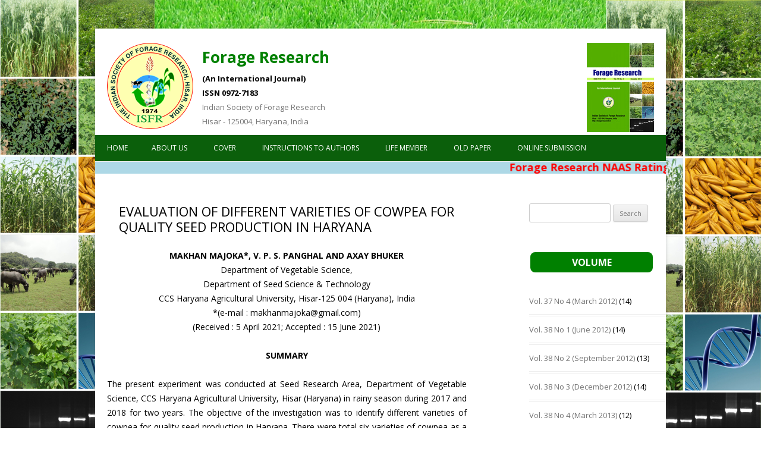

--- FILE ---
content_type: text/html; charset=UTF-8
request_url: https://forageresearch.in/evaluation-of-different-varieties-of-cowpea-for-quality-seed-production-in-haryana/
body_size: 10285
content:
<!DOCTYPE html>

<html lang="en-US">

<head>

<meta charset="UTF-8" />

<meta name="viewport" content="width=device-width" />

<title>EVALUATION OF DIFFERENT VARIETIES OF COWPEA FOR QUALITY SEED PRODUCTION IN HARYANA | Forage Research</title>

<link rel="profile" href="http://gmpg.org/xfn/11" />

<link rel="pingback" href="https://forageresearch.in/xmlrpc.php" />


<!--[if lt IE 9]>

<script src="https://forageresearch.in/wp-content/themes/twentytwelve/js/html5.js" type="text/javascript"></script>

<![endif]-->

<script>
  (function(i,s,o,g,r,a,m){i['GoogleAnalyticsObject']=r;i[r]=i[r]||function(){
  (i[r].q=i[r].q||[]).push(arguments)},i[r].l=1*new Date();a=s.createElement(o),
  m=s.getElementsByTagName(o)[0];a.async=1;a.src=g;m.parentNode.insertBefore(a,m)
  })(window,document,'script','https://www.google-analytics.com/analytics.js','ga');

  ga('create', 'UA-91025319-1', 'auto');
  ga('send', 'pageview');

</script>

<meta name='robots' content='max-image-preview:large' />
	<style>img:is([sizes="auto" i], [sizes^="auto," i]) { contain-intrinsic-size: 3000px 1500px }</style>
	<link rel='dns-prefetch' href='//fonts.googleapis.com' />
<link rel="alternate" type="application/rss+xml" title="Forage Research &raquo; Feed" href="https://forageresearch.in/feed/" />
<link rel="alternate" type="application/rss+xml" title="Forage Research &raquo; Comments Feed" href="https://forageresearch.in/comments/feed/" />
<script type="text/javascript">
/* <![CDATA[ */
window._wpemojiSettings = {"baseUrl":"https:\/\/s.w.org\/images\/core\/emoji\/15.0.3\/72x72\/","ext":".png","svgUrl":"https:\/\/s.w.org\/images\/core\/emoji\/15.0.3\/svg\/","svgExt":".svg","source":{"concatemoji":"https:\/\/forageresearch.in\/wp-includes\/js\/wp-emoji-release.min.js?ver=6.7.2"}};
/*! This file is auto-generated */
!function(i,n){var o,s,e;function c(e){try{var t={supportTests:e,timestamp:(new Date).valueOf()};sessionStorage.setItem(o,JSON.stringify(t))}catch(e){}}function p(e,t,n){e.clearRect(0,0,e.canvas.width,e.canvas.height),e.fillText(t,0,0);var t=new Uint32Array(e.getImageData(0,0,e.canvas.width,e.canvas.height).data),r=(e.clearRect(0,0,e.canvas.width,e.canvas.height),e.fillText(n,0,0),new Uint32Array(e.getImageData(0,0,e.canvas.width,e.canvas.height).data));return t.every(function(e,t){return e===r[t]})}function u(e,t,n){switch(t){case"flag":return n(e,"\ud83c\udff3\ufe0f\u200d\u26a7\ufe0f","\ud83c\udff3\ufe0f\u200b\u26a7\ufe0f")?!1:!n(e,"\ud83c\uddfa\ud83c\uddf3","\ud83c\uddfa\u200b\ud83c\uddf3")&&!n(e,"\ud83c\udff4\udb40\udc67\udb40\udc62\udb40\udc65\udb40\udc6e\udb40\udc67\udb40\udc7f","\ud83c\udff4\u200b\udb40\udc67\u200b\udb40\udc62\u200b\udb40\udc65\u200b\udb40\udc6e\u200b\udb40\udc67\u200b\udb40\udc7f");case"emoji":return!n(e,"\ud83d\udc26\u200d\u2b1b","\ud83d\udc26\u200b\u2b1b")}return!1}function f(e,t,n){var r="undefined"!=typeof WorkerGlobalScope&&self instanceof WorkerGlobalScope?new OffscreenCanvas(300,150):i.createElement("canvas"),a=r.getContext("2d",{willReadFrequently:!0}),o=(a.textBaseline="top",a.font="600 32px Arial",{});return e.forEach(function(e){o[e]=t(a,e,n)}),o}function t(e){var t=i.createElement("script");t.src=e,t.defer=!0,i.head.appendChild(t)}"undefined"!=typeof Promise&&(o="wpEmojiSettingsSupports",s=["flag","emoji"],n.supports={everything:!0,everythingExceptFlag:!0},e=new Promise(function(e){i.addEventListener("DOMContentLoaded",e,{once:!0})}),new Promise(function(t){var n=function(){try{var e=JSON.parse(sessionStorage.getItem(o));if("object"==typeof e&&"number"==typeof e.timestamp&&(new Date).valueOf()<e.timestamp+604800&&"object"==typeof e.supportTests)return e.supportTests}catch(e){}return null}();if(!n){if("undefined"!=typeof Worker&&"undefined"!=typeof OffscreenCanvas&&"undefined"!=typeof URL&&URL.createObjectURL&&"undefined"!=typeof Blob)try{var e="postMessage("+f.toString()+"("+[JSON.stringify(s),u.toString(),p.toString()].join(",")+"));",r=new Blob([e],{type:"text/javascript"}),a=new Worker(URL.createObjectURL(r),{name:"wpTestEmojiSupports"});return void(a.onmessage=function(e){c(n=e.data),a.terminate(),t(n)})}catch(e){}c(n=f(s,u,p))}t(n)}).then(function(e){for(var t in e)n.supports[t]=e[t],n.supports.everything=n.supports.everything&&n.supports[t],"flag"!==t&&(n.supports.everythingExceptFlag=n.supports.everythingExceptFlag&&n.supports[t]);n.supports.everythingExceptFlag=n.supports.everythingExceptFlag&&!n.supports.flag,n.DOMReady=!1,n.readyCallback=function(){n.DOMReady=!0}}).then(function(){return e}).then(function(){var e;n.supports.everything||(n.readyCallback(),(e=n.source||{}).concatemoji?t(e.concatemoji):e.wpemoji&&e.twemoji&&(t(e.twemoji),t(e.wpemoji)))}))}((window,document),window._wpemojiSettings);
/* ]]> */
</script>
<style id='wp-emoji-styles-inline-css' type='text/css'>

	img.wp-smiley, img.emoji {
		display: inline !important;
		border: none !important;
		box-shadow: none !important;
		height: 1em !important;
		width: 1em !important;
		margin: 0 0.07em !important;
		vertical-align: -0.1em !important;
		background: none !important;
		padding: 0 !important;
	}
</style>
<link rel='stylesheet' id='wp-block-library-css' href='https://forageresearch.in/wp-includes/css/dist/block-library/style.min.css?ver=6.7.2' type='text/css' media='all' />
<style id='classic-theme-styles-inline-css' type='text/css'>
/*! This file is auto-generated */
.wp-block-button__link{color:#fff;background-color:#32373c;border-radius:9999px;box-shadow:none;text-decoration:none;padding:calc(.667em + 2px) calc(1.333em + 2px);font-size:1.125em}.wp-block-file__button{background:#32373c;color:#fff;text-decoration:none}
</style>
<style id='global-styles-inline-css' type='text/css'>
:root{--wp--preset--aspect-ratio--square: 1;--wp--preset--aspect-ratio--4-3: 4/3;--wp--preset--aspect-ratio--3-4: 3/4;--wp--preset--aspect-ratio--3-2: 3/2;--wp--preset--aspect-ratio--2-3: 2/3;--wp--preset--aspect-ratio--16-9: 16/9;--wp--preset--aspect-ratio--9-16: 9/16;--wp--preset--color--black: #000000;--wp--preset--color--cyan-bluish-gray: #abb8c3;--wp--preset--color--white: #ffffff;--wp--preset--color--pale-pink: #f78da7;--wp--preset--color--vivid-red: #cf2e2e;--wp--preset--color--luminous-vivid-orange: #ff6900;--wp--preset--color--luminous-vivid-amber: #fcb900;--wp--preset--color--light-green-cyan: #7bdcb5;--wp--preset--color--vivid-green-cyan: #00d084;--wp--preset--color--pale-cyan-blue: #8ed1fc;--wp--preset--color--vivid-cyan-blue: #0693e3;--wp--preset--color--vivid-purple: #9b51e0;--wp--preset--gradient--vivid-cyan-blue-to-vivid-purple: linear-gradient(135deg,rgba(6,147,227,1) 0%,rgb(155,81,224) 100%);--wp--preset--gradient--light-green-cyan-to-vivid-green-cyan: linear-gradient(135deg,rgb(122,220,180) 0%,rgb(0,208,130) 100%);--wp--preset--gradient--luminous-vivid-amber-to-luminous-vivid-orange: linear-gradient(135deg,rgba(252,185,0,1) 0%,rgba(255,105,0,1) 100%);--wp--preset--gradient--luminous-vivid-orange-to-vivid-red: linear-gradient(135deg,rgba(255,105,0,1) 0%,rgb(207,46,46) 100%);--wp--preset--gradient--very-light-gray-to-cyan-bluish-gray: linear-gradient(135deg,rgb(238,238,238) 0%,rgb(169,184,195) 100%);--wp--preset--gradient--cool-to-warm-spectrum: linear-gradient(135deg,rgb(74,234,220) 0%,rgb(151,120,209) 20%,rgb(207,42,186) 40%,rgb(238,44,130) 60%,rgb(251,105,98) 80%,rgb(254,248,76) 100%);--wp--preset--gradient--blush-light-purple: linear-gradient(135deg,rgb(255,206,236) 0%,rgb(152,150,240) 100%);--wp--preset--gradient--blush-bordeaux: linear-gradient(135deg,rgb(254,205,165) 0%,rgb(254,45,45) 50%,rgb(107,0,62) 100%);--wp--preset--gradient--luminous-dusk: linear-gradient(135deg,rgb(255,203,112) 0%,rgb(199,81,192) 50%,rgb(65,88,208) 100%);--wp--preset--gradient--pale-ocean: linear-gradient(135deg,rgb(255,245,203) 0%,rgb(182,227,212) 50%,rgb(51,167,181) 100%);--wp--preset--gradient--electric-grass: linear-gradient(135deg,rgb(202,248,128) 0%,rgb(113,206,126) 100%);--wp--preset--gradient--midnight: linear-gradient(135deg,rgb(2,3,129) 0%,rgb(40,116,252) 100%);--wp--preset--font-size--small: 13px;--wp--preset--font-size--medium: 20px;--wp--preset--font-size--large: 36px;--wp--preset--font-size--x-large: 42px;--wp--preset--spacing--20: 0.44rem;--wp--preset--spacing--30: 0.67rem;--wp--preset--spacing--40: 1rem;--wp--preset--spacing--50: 1.5rem;--wp--preset--spacing--60: 2.25rem;--wp--preset--spacing--70: 3.38rem;--wp--preset--spacing--80: 5.06rem;--wp--preset--shadow--natural: 6px 6px 9px rgba(0, 0, 0, 0.2);--wp--preset--shadow--deep: 12px 12px 50px rgba(0, 0, 0, 0.4);--wp--preset--shadow--sharp: 6px 6px 0px rgba(0, 0, 0, 0.2);--wp--preset--shadow--outlined: 6px 6px 0px -3px rgba(255, 255, 255, 1), 6px 6px rgba(0, 0, 0, 1);--wp--preset--shadow--crisp: 6px 6px 0px rgba(0, 0, 0, 1);}:where(.is-layout-flex){gap: 0.5em;}:where(.is-layout-grid){gap: 0.5em;}body .is-layout-flex{display: flex;}.is-layout-flex{flex-wrap: wrap;align-items: center;}.is-layout-flex > :is(*, div){margin: 0;}body .is-layout-grid{display: grid;}.is-layout-grid > :is(*, div){margin: 0;}:where(.wp-block-columns.is-layout-flex){gap: 2em;}:where(.wp-block-columns.is-layout-grid){gap: 2em;}:where(.wp-block-post-template.is-layout-flex){gap: 1.25em;}:where(.wp-block-post-template.is-layout-grid){gap: 1.25em;}.has-black-color{color: var(--wp--preset--color--black) !important;}.has-cyan-bluish-gray-color{color: var(--wp--preset--color--cyan-bluish-gray) !important;}.has-white-color{color: var(--wp--preset--color--white) !important;}.has-pale-pink-color{color: var(--wp--preset--color--pale-pink) !important;}.has-vivid-red-color{color: var(--wp--preset--color--vivid-red) !important;}.has-luminous-vivid-orange-color{color: var(--wp--preset--color--luminous-vivid-orange) !important;}.has-luminous-vivid-amber-color{color: var(--wp--preset--color--luminous-vivid-amber) !important;}.has-light-green-cyan-color{color: var(--wp--preset--color--light-green-cyan) !important;}.has-vivid-green-cyan-color{color: var(--wp--preset--color--vivid-green-cyan) !important;}.has-pale-cyan-blue-color{color: var(--wp--preset--color--pale-cyan-blue) !important;}.has-vivid-cyan-blue-color{color: var(--wp--preset--color--vivid-cyan-blue) !important;}.has-vivid-purple-color{color: var(--wp--preset--color--vivid-purple) !important;}.has-black-background-color{background-color: var(--wp--preset--color--black) !important;}.has-cyan-bluish-gray-background-color{background-color: var(--wp--preset--color--cyan-bluish-gray) !important;}.has-white-background-color{background-color: var(--wp--preset--color--white) !important;}.has-pale-pink-background-color{background-color: var(--wp--preset--color--pale-pink) !important;}.has-vivid-red-background-color{background-color: var(--wp--preset--color--vivid-red) !important;}.has-luminous-vivid-orange-background-color{background-color: var(--wp--preset--color--luminous-vivid-orange) !important;}.has-luminous-vivid-amber-background-color{background-color: var(--wp--preset--color--luminous-vivid-amber) !important;}.has-light-green-cyan-background-color{background-color: var(--wp--preset--color--light-green-cyan) !important;}.has-vivid-green-cyan-background-color{background-color: var(--wp--preset--color--vivid-green-cyan) !important;}.has-pale-cyan-blue-background-color{background-color: var(--wp--preset--color--pale-cyan-blue) !important;}.has-vivid-cyan-blue-background-color{background-color: var(--wp--preset--color--vivid-cyan-blue) !important;}.has-vivid-purple-background-color{background-color: var(--wp--preset--color--vivid-purple) !important;}.has-black-border-color{border-color: var(--wp--preset--color--black) !important;}.has-cyan-bluish-gray-border-color{border-color: var(--wp--preset--color--cyan-bluish-gray) !important;}.has-white-border-color{border-color: var(--wp--preset--color--white) !important;}.has-pale-pink-border-color{border-color: var(--wp--preset--color--pale-pink) !important;}.has-vivid-red-border-color{border-color: var(--wp--preset--color--vivid-red) !important;}.has-luminous-vivid-orange-border-color{border-color: var(--wp--preset--color--luminous-vivid-orange) !important;}.has-luminous-vivid-amber-border-color{border-color: var(--wp--preset--color--luminous-vivid-amber) !important;}.has-light-green-cyan-border-color{border-color: var(--wp--preset--color--light-green-cyan) !important;}.has-vivid-green-cyan-border-color{border-color: var(--wp--preset--color--vivid-green-cyan) !important;}.has-pale-cyan-blue-border-color{border-color: var(--wp--preset--color--pale-cyan-blue) !important;}.has-vivid-cyan-blue-border-color{border-color: var(--wp--preset--color--vivid-cyan-blue) !important;}.has-vivid-purple-border-color{border-color: var(--wp--preset--color--vivid-purple) !important;}.has-vivid-cyan-blue-to-vivid-purple-gradient-background{background: var(--wp--preset--gradient--vivid-cyan-blue-to-vivid-purple) !important;}.has-light-green-cyan-to-vivid-green-cyan-gradient-background{background: var(--wp--preset--gradient--light-green-cyan-to-vivid-green-cyan) !important;}.has-luminous-vivid-amber-to-luminous-vivid-orange-gradient-background{background: var(--wp--preset--gradient--luminous-vivid-amber-to-luminous-vivid-orange) !important;}.has-luminous-vivid-orange-to-vivid-red-gradient-background{background: var(--wp--preset--gradient--luminous-vivid-orange-to-vivid-red) !important;}.has-very-light-gray-to-cyan-bluish-gray-gradient-background{background: var(--wp--preset--gradient--very-light-gray-to-cyan-bluish-gray) !important;}.has-cool-to-warm-spectrum-gradient-background{background: var(--wp--preset--gradient--cool-to-warm-spectrum) !important;}.has-blush-light-purple-gradient-background{background: var(--wp--preset--gradient--blush-light-purple) !important;}.has-blush-bordeaux-gradient-background{background: var(--wp--preset--gradient--blush-bordeaux) !important;}.has-luminous-dusk-gradient-background{background: var(--wp--preset--gradient--luminous-dusk) !important;}.has-pale-ocean-gradient-background{background: var(--wp--preset--gradient--pale-ocean) !important;}.has-electric-grass-gradient-background{background: var(--wp--preset--gradient--electric-grass) !important;}.has-midnight-gradient-background{background: var(--wp--preset--gradient--midnight) !important;}.has-small-font-size{font-size: var(--wp--preset--font-size--small) !important;}.has-medium-font-size{font-size: var(--wp--preset--font-size--medium) !important;}.has-large-font-size{font-size: var(--wp--preset--font-size--large) !important;}.has-x-large-font-size{font-size: var(--wp--preset--font-size--x-large) !important;}
:where(.wp-block-post-template.is-layout-flex){gap: 1.25em;}:where(.wp-block-post-template.is-layout-grid){gap: 1.25em;}
:where(.wp-block-columns.is-layout-flex){gap: 2em;}:where(.wp-block-columns.is-layout-grid){gap: 2em;}
:root :where(.wp-block-pullquote){font-size: 1.5em;line-height: 1.6;}
</style>
<link rel='stylesheet' id='twentytwelve-fonts-css' href='https://fonts.googleapis.com/css?family=Open+Sans:400italic,700italic,400,700&#038;subset=latin,latin-ext' type='text/css' media='all' />
<link rel='stylesheet' id='twentytwelve-style-css' href='https://forageresearch.in/wp-content/themes/twentytwelve/style.css?ver=6.7.2' type='text/css' media='all' />
<!--[if lt IE 9]>
<link rel='stylesheet' id='twentytwelve-ie-css' href='https://forageresearch.in/wp-content/themes/twentytwelve/css/ie.css?ver=20121010' type='text/css' media='all' />
<![endif]-->
<link rel='stylesheet' id='wp-pagenavi-css' href='https://forageresearch.in/wp-content/plugins/wp-pagenavi/pagenavi-css.css?ver=2.70' type='text/css' media='all' />
<link rel="https://api.w.org/" href="https://forageresearch.in/wp-json/" /><link rel="alternate" title="JSON" type="application/json" href="https://forageresearch.in/wp-json/wp/v2/posts/3168" /><link rel="EditURI" type="application/rsd+xml" title="RSD" href="https://forageresearch.in/xmlrpc.php?rsd" />
<meta name="generator" content="WordPress 6.7.2" />
<link rel="canonical" href="https://forageresearch.in/evaluation-of-different-varieties-of-cowpea-for-quality-seed-production-in-haryana/" />
<link rel='shortlink' href='https://forageresearch.in/?p=3168' />
<link rel="alternate" title="oEmbed (JSON)" type="application/json+oembed" href="https://forageresearch.in/wp-json/oembed/1.0/embed?url=https%3A%2F%2Fforageresearch.in%2Fevaluation-of-different-varieties-of-cowpea-for-quality-seed-production-in-haryana%2F" />
<link rel="alternate" title="oEmbed (XML)" type="text/xml+oembed" href="https://forageresearch.in/wp-json/oembed/1.0/embed?url=https%3A%2F%2Fforageresearch.in%2Fevaluation-of-different-varieties-of-cowpea-for-quality-seed-production-in-haryana%2F&#038;format=xml" />
<meta name="google-site-verification" content="YV99f6UZMDzsFnr7P2TCTmoRDBPxoMsbVb_Uys7ZKFs" />
<!-- Google Tag Manager -->
<script>(function(w,d,s,l,i){w[l]=w[l]||[];w[l].push({'gtm.start':
new Date().getTime(),event:'gtm.js'});var f=d.getElementsByTagName(s)[0],
j=d.createElement(s),dl=l!='dataLayer'?'&l='+l:'';j.async=true;j.src=
'https://www.googletagmanager.com/gtm.js?id='+i+dl;f.parentNode.insertBefore(j,f);
})(window,document,'script','dataLayer','GTM-PQ3GW63');</script>
<!-- End Google Tag Manager -->
</head>



<body class="post-template-default single single-post postid-3168 single-format-standard custom-font-enabled">
<!-- Google Tag Manager (noscript) -->
<noscript><iframe src="https://www.googletagmanager.com/ns.html?id=GTM-PQ3GW63"
height="0" width="0" style="display:none;visibility:hidden"></iframe></noscript>
<!-- End Google Tag Manager (noscript) -->
<div id="page" class="hfeed site">

	<header id="masthead" class="site-header" role="banner">

		<hgroup>

			<div><a href="https://forageresearch.in"><img src="https://forageresearch.in/wp-content/themes/twentytwelve/images/logo.png" alt="logo" /></a></div>

			<div style="margin-left:15px;">

				<h1 class="site-title"><a style="color:green;" href="https://forageresearch.in/" title="Forage Research" rel="home">Forage Research</a></h1>

<h2 class="site-description" style="font-weight:bold;color:#000;">(An International Journal)</h2>

<h2 class="site-description" style="font-weight:bold;color:#000;">ISSN 0972-7183</h2>

<h2>Indian Society of Forage Research</br>

Hisar - 125004, Haryana, India</h2>

				

			</div>

			<div class="map">

				<img src="https://forageresearch.in/wp-content/themes/twentytwelve/images/forage-research.jpg" alt="Forage Research" />

			</div>

		</hgroup>



		<nav id="site-navigation" class="main-navigation" role="navigation">

			<h3 class="menu-toggle">Menu</h3>

			<a class="assistive-text" href="#content" title="Skip to content">Skip to content</a>

			<div class="nav-menu"><ul>
<li ><a href="https://forageresearch.in/">Home</a></li><li class="page_item page-item-6"><a href="https://forageresearch.in/about-us/">About Us</a></li>
<li class="page_item page-item-1250"><a href="https://forageresearch.in/cover/">Cover</a></li>
<li class="page_item page-item-12"><a href="https://forageresearch.in/instructions-to-authors/">INSTRUCTIONS TO AUTHORS</a></li>
<li class="page_item page-item-1522"><a href="https://forageresearch.in/life-member/">Life Member</a></li>
<li class="page_item page-item-189"><a href="https://forageresearch.in/old-paper/">Old Paper</a></li>
<li class="page_item page-item-335"><a href="https://forageresearch.in/online-submission/">Online Submission</a></li>
</ul></div>

		</nav><!-- #site-navigation -->



		
<marquee>Forage Research NAAS Rating 4.76</marquee>

	</header><!-- #masthead -->



	<div id="main" class="wrapper">
	<div id="primary" class="site-content">
		<div id="content" role="main">

			
				
	<article id="post-3168" class="post-3168 post type-post status-publish format-standard hentry category-vol-47-1">
		<header class="entry-header">
			<h1 class="entry-title">EVALUATION OF DIFFERENT VARIETIES OF COWPEA FOR QUALITY SEED PRODUCTION IN HARYANA</h1>
		</header>

		<div class="entry-content">
			<p style="text-align: center;"><strong>MAKHAN MAJOKA*, V. P. S. PANGHAL  AND AXAY BHUKER</strong><br />
Department of Vegetable Science,<br />
Department of Seed Science &amp; Technology<br />
CCS Haryana Agricultural University, Hisar-125 004 (Haryana), India<br />
*(e-mail : makhanmajoka@gmail.com)<br />
(Received : 5 April 2021; Accepted : 15 June 2021)</p>
<p style="text-align: center;"><strong>SUMMARY</strong></p>
<p style="text-align: justify;">The present experiment was conducted at Seed Research Area, Department of Vegetable Science, CCS Haryana Agricultural University, Hisar (Haryana) in rainy season during 2017 and 2018 for two years. The objective of the investigation was to identify different varieties of cowpea for quality seed production in Haryana. There were total six varieties of cowpea as a treatments viz., P-263, Kashi Kanchan, Pusa Komal, Pusa Sukomal, Charodi-1 and HC-46 that were laid out in Randomized Block Design with three replications. Among six varieties of cowpea, seed contributing attributes viz. days to early flowering (40.60 days), maximum number of pod/plant (24.08), number of seed/pod (14.03), seed yield/plant (15.98 g) and seed yield/ha (13.99 q) were recorded significantly higher in Kashi Kanchan variety which was statistically at par with P-263 and Pusa Sukomal. However, hundred seed weight was recorded maximum in P-263 (9.75 g), which was at par with Kashi Kanchan and Pusa Sukomal varieties of cowpea.</p>
<p style="text-align: justify;"><strong>Key words</strong>: Cowpea, varieties, evaluation, seed production</p>
<p style="text-align: justify;"><a href="https://forageresearch.in/wp-content/uploads/2021/08/69-72.pdf">69-72</a></p>
					</div><!-- .entry-content -->
		<footer class="entry-meta">
					</footer><!-- .entry-meta -->
	</article><!-- #post -->

				<nav class="nav-single">
					<h3 class="assistive-text">Post navigation</h3>
					<span class="nav-previous"><a href="https://forageresearch.in/elucidation-of-adaptive-behaviour-of-sorghum-sorghum-bicolor-l-moench-for-fodder-yield-and-its-attributing-traits-under-salt-stress/" rel="prev"><span class="meta-nav">&larr;</span> ELUCIDATION OF ADAPTIVE BEHAVIOUR OF SORGHUM [SORGHUM BICOLOR (L.) MOENCH] FOR FODDER YIELD AND ITS ATTRIBUTING TRAITS UNDER SALT STRESS</a></span>
					<span class="nav-next"><a href="https://forageresearch.in/heritable-variations-and-character-association-in-anjan-grass-cenchrus-ciliaris-l/" rel="next">HERITABLE VARIATIONS AND CHARACTER ASSOCIATION IN ANJAN GRASS (CENCHRUS CILIARIS L.) <span class="meta-nav">&rarr;</span></a></span>
				</nav><!-- .nav-single -->

				
<div id="comments" class="comments-area">

	
	
	
</div><!-- #comments .comments-area -->
			
		</div><!-- #content -->
	</div><!-- #primary -->


			<div id="secondary" class="widget-area" role="complementary">
			<aside id="search-2" class="widget widget_search"><form role="search" method="get" id="searchform" class="searchform" action="https://forageresearch.in/">
				<div>
					<label class="screen-reader-text" for="s">Search for:</label>
					<input type="text" value="" name="s" id="s" />
					<input type="submit" id="searchsubmit" value="Search" />
				</div>
			</form></aside><aside id="categories-2" class="widget widget_categories"><h3 class="widget-title">Volume</h3>
			<ul>
					<li class="cat-item cat-item-2"><a href="https://forageresearch.in/category/vol-37-4/">Vol. 37 No 4 (March 2012)</a> (14)
</li>
	<li class="cat-item cat-item-3"><a href="https://forageresearch.in/category/vol-38-1/">Vol. 38 No 1 (June 2012)</a> (14)
</li>
	<li class="cat-item cat-item-4"><a href="https://forageresearch.in/category/vol-38-2/">Vol. 38 No 2 (September 2012)</a> (13)
</li>
	<li class="cat-item cat-item-6"><a href="https://forageresearch.in/category/vol-38-3/">Vol. 38 No 3 (December 2012)</a> (14)
</li>
	<li class="cat-item cat-item-5"><a href="https://forageresearch.in/category/vol-38-4/">Vol. 38 No 4 (March 2013)</a> (12)
</li>
	<li class="cat-item cat-item-7"><a href="https://forageresearch.in/category/vol-39-1/">Vol. 39 No 1 (June 2013)</a> (12)
</li>
	<li class="cat-item cat-item-8"><a href="https://forageresearch.in/category/vol-39-2/">Vol. 39 No 2 (September 2013)</a> (11)
</li>
	<li class="cat-item cat-item-9"><a href="https://forageresearch.in/category/vol-39-3/">Vol. 39 No 3 (December 2013)</a> (11)
</li>
	<li class="cat-item cat-item-10"><a href="https://forageresearch.in/category/vol-39-4/">Vol. 39 No 4 (March 2014)</a> (11)
</li>
	<li class="cat-item cat-item-11"><a href="https://forageresearch.in/category/vol-40-1/">Vol. 40 No 1 (June 2014)</a> (11)
</li>
	<li class="cat-item cat-item-12"><a href="https://forageresearch.in/category/vol-40-no-2-september-2014/">Vol. 40 No 2 (September 2014)</a> (13)
</li>
	<li class="cat-item cat-item-14"><a href="https://forageresearch.in/category/vol-40-3/">Vol. 40 No 3 (December 2014)</a> (12)
</li>
	<li class="cat-item cat-item-15"><a href="https://forageresearch.in/category/vol-40-4/">Vol. 40 No 4 (March 2015)</a> (14)
</li>
	<li class="cat-item cat-item-16"><a href="https://forageresearch.in/category/vol-41-1/">Vol. 41 No 1 (June 2015)</a> (15)
</li>
	<li class="cat-item cat-item-17"><a href="https://forageresearch.in/category/vol-41-2/">Vol. 41 No 2 (September 2015)</a> (14)
</li>
	<li class="cat-item cat-item-18"><a href="https://forageresearch.in/category/vol-41-3/">Vol. 41 No 3 (December 2015)</a> (12)
</li>
	<li class="cat-item cat-item-19"><a href="https://forageresearch.in/category/vol-41-4/">Vol. 41 No 3 (March 2016)</a> (13)
</li>
	<li class="cat-item cat-item-20"><a href="https://forageresearch.in/category/vol-42-1/">Vol. 42 No 1 (June 2016)</a> (12)
</li>
	<li class="cat-item cat-item-21"><a href="https://forageresearch.in/category/vol-42-2/">Vol. 42 No 2 (September 2016)</a> (12)
</li>
	<li class="cat-item cat-item-22"><a href="https://forageresearch.in/category/vol-42-3/">Vol. 42 No 3 (December 2016)</a> (14)
</li>
	<li class="cat-item cat-item-23"><a href="https://forageresearch.in/category/vol-42-4/">Vol. 42 No 4 (March 2017)</a> (14)
</li>
	<li class="cat-item cat-item-24"><a href="https://forageresearch.in/category/vol-43-1/">Vol. 43 No 1 (June 2017)</a> (15)
</li>
	<li class="cat-item cat-item-25"><a href="https://forageresearch.in/category/vol-43-2/">Vol. 43 No 2 (September 2017)</a> (17)
</li>
	<li class="cat-item cat-item-26"><a href="https://forageresearch.in/category/vol-43-3/">Vol. 43 No 3 (December 2017)</a> (17)
</li>
	<li class="cat-item cat-item-27"><a href="https://forageresearch.in/category/vol-43-4/">Vol. 43 No 4 (March 2018)</a> (18)
</li>
	<li class="cat-item cat-item-28"><a href="https://forageresearch.in/category/vol-44-1/">Vol. 44 No 1 (June 2018)</a> (14)
</li>
	<li class="cat-item cat-item-29"><a href="https://forageresearch.in/category/vol-44-2/">Vol. 44 No 2 (September 2018)</a> (14)
</li>
	<li class="cat-item cat-item-30"><a href="https://forageresearch.in/category/vol-44-3/">Vol. 44 No 3 (December 2018)</a> (14)
</li>
	<li class="cat-item cat-item-31"><a href="https://forageresearch.in/category/vol-44-4/">Vol. 44 No 4 (March 2019)</a> (15)
</li>
	<li class="cat-item cat-item-32"><a href="https://forageresearch.in/category/vol-45-1/">Vol. 45 No 1 (June 2019)</a> (15)
</li>
	<li class="cat-item cat-item-33"><a href="https://forageresearch.in/category/vol-45-2/">Vol. 45 No 2 (September 2019)</a> (15)
</li>
	<li class="cat-item cat-item-34"><a href="https://forageresearch.in/category/vol-45-3/">Vol. 45 No 3 (December 2019)</a> (16)
</li>
	<li class="cat-item cat-item-35"><a href="https://forageresearch.in/category/vol-45-4/">Vol. 45 No 4 (March 2020)</a> (17)
</li>
	<li class="cat-item cat-item-36"><a href="https://forageresearch.in/category/vol-46-1/">Vol. 46 No 1 (June 2020)</a> (19)
</li>
	<li class="cat-item cat-item-37"><a href="https://forageresearch.in/category/vol-46-2/">Vol. 46 No 2 (September 2020)</a> (18)
</li>
	<li class="cat-item cat-item-38"><a href="https://forageresearch.in/category/vol-46-3/">Vol. 46 No 3 (December 2020)</a> (17)
</li>
	<li class="cat-item cat-item-39"><a href="https://forageresearch.in/category/vol-46-4/">Vol. 46 No 4 (March 2021)</a> (18)
</li>
	<li class="cat-item cat-item-40"><a href="https://forageresearch.in/category/vol-47-1/">Vol. 47 No 1 (June 2021)</a> (21)
</li>
	<li class="cat-item cat-item-41"><a href="https://forageresearch.in/category/vol-47-2/">Vol. 47 No 2 (September 2021)</a> (20)
</li>
	<li class="cat-item cat-item-42"><a href="https://forageresearch.in/category/vol-47-3/">Vol. 47 No 3 (December 2021)</a> (24)
</li>
	<li class="cat-item cat-item-44"><a href="https://forageresearch.in/category/vol-47-4/">Vol. 47 No 4 (March 2022)</a> (22)
</li>
	<li class="cat-item cat-item-45"><a href="https://forageresearch.in/category/vol-48-1/">Vol. 48 No 1 (June 2022)</a> (22)
</li>
	<li class="cat-item cat-item-46"><a href="https://forageresearch.in/category/vol-48-2/">Vol. 48 No 2 (September 2022)</a> (26)
</li>
	<li class="cat-item cat-item-47"><a href="https://forageresearch.in/category/vol-48-3/">Vol. 48 No 3 (December 2022)</a> (24)
</li>
	<li class="cat-item cat-item-48"><a href="https://forageresearch.in/category/vol-48-4/">Vol. 48 No 4 (March 2023)</a> (21)
</li>
	<li class="cat-item cat-item-49"><a href="https://forageresearch.in/category/vol-49-1/">Vol. 49 No 1 (June 2023)</a> (23)
</li>
	<li class="cat-item cat-item-50"><a href="https://forageresearch.in/category/vol-49-2/">Vol. 49 No 2 (September 2023)</a> (20)
</li>
	<li class="cat-item cat-item-51"><a href="https://forageresearch.in/category/vol-49-3/">Vol. 49 No 3 (December 2023)</a> (21)
</li>
	<li class="cat-item cat-item-52"><a href="https://forageresearch.in/category/vol-49-4/">Vol. 49 No 4 (March 2024)</a> (20)
</li>
	<li class="cat-item cat-item-53"><a href="https://forageresearch.in/category/vol-50-1/">Vol. 50 No 1 (June 2024)</a> (18)
</li>
	<li class="cat-item cat-item-54"><a href="https://forageresearch.in/category/vol-50-2/">Vol. 50 No 2 (September 2024)</a> (19)
</li>
	<li class="cat-item cat-item-55"><a href="https://forageresearch.in/category/vol-50-3/">Vol. 50 No 3 (December 2024)</a> (16)
</li>
	<li class="cat-item cat-item-56"><a href="https://forageresearch.in/category/vol-50-4/">Vol. 50 No 4 (March 2025)</a> (23)
</li>
	<li class="cat-item cat-item-57"><a href="https://forageresearch.in/category/vol-51-1/">Vol. 51 No 1 (June 2025)</a> (23)
</li>
	<li class="cat-item cat-item-58"><a href="https://forageresearch.in/category/vol-51-2/">Vol. 51 No 2 (September 2025)</a> (21)
</li>
			</ul>

			</aside>
		<aside id="recent-posts-2" class="widget widget_recent_entries">
		<h3 class="widget-title">Recent  Paper</h3>
		<ul>
											<li>
					<a href="https://forageresearch.in/harnessing-pgpb-for-sustainable-crop-production-and-environmental-protection-a-review/">HARNESSING PGPB FOR SUSTAINABLE CROP PRODUCTION AND ENVIRONMENTAL PROTECTION &#8211; A REVIEW</a>
									</li>
											<li>
					<a href="https://forageresearch.in/application-of-regression-analysis-to-identify-the-variables-affecting-barley-yield/">APPLICATION OF REGRESSION ANALYSIS TO IDENTIFY THE VARIABLES AFFECTING BARLEY YIELD</a>
									</li>
											<li>
					<a href="https://forageresearch.in/genetic-variability-trait-association-and-multivariate-analysis-in-forage-sorghum-sorghum-bicolor-l-moench-genotypes/">GENETIC VARIABILITY, TRAIT ASSOCIATION, AND MULTIVARIATE ANALYSIS IN FORAGE SORGHUM [SORGHUM BICOLOR (L.) MOENCH] GENOTYPES</a>
									</li>
											<li>
					<a href="https://forageresearch.in/evaluation-of-cocksfoot-grass-dactylis-glomerata-l-and-ryegrass-lolium-spp-cultivars-for-forage-biomass-and-seed-productivity-in-the-nepali-hills/">EVALUATION OF COCKSFOOT GRASS (DACTYLIS GLOMERATA L.) AND RYEGRASS (LOLIUM SPP.) CULTIVARS FOR FORAGE BIOMASS AND SEED PRODUCTIVITY IN THE NEPALI HILLS</a>
									</li>
											<li>
					<a href="https://forageresearch.in/effect-of-crop-establishment-methods-and-residue-retention-on-soil-properties-in-kharif-maize-zea-mays-l-under-conservation-agriculture-in-indo-gangetic-plains-of-haryana/">EFFECT OF CROP ESTABLISHMENT METHODS AND RESIDUE RETENTION ON SOIL PROPERTIES IN KHARIF MAIZE (ZEA MAYS L.) UNDER CONSERVATION AGRICULTURE IN INDO- GANGETIC PLAINS OF HARYANA</a>
									</li>
					</ul>

		</aside>		</div><!-- #secondary -->
		</div><!-- #main .wrapper -->
	<footer id="colophon" role="contentinfo">
	    <hr>
		<div class="site-info">
						<a href="http://forageresearch.in/" title="Forage Research">Proudly powered by ForageResearch</a>
		</div><!-- .site-info -->
		<div class="devloper-info">
			<a href="mailto:vikasgoyal087@gmail.com">Developed by:- Vikas</a>
		</div>
	</footer><!-- #colophon -->
</div><!-- #page -->

<script type="text/javascript" src="https://forageresearch.in/wp-content/themes/twentytwelve/js/navigation.js?ver=1.0" id="twentytwelve-navigation-js"></script>
<script src="https://ajax.googleapis.com/ajax/libs/jquery/3.3.1/jquery.min.js"></script>
<script type="text/javascript">
$(document).ready(function(){
$('a').each(function(e){ link = $(this).attr('href'); if(link.indexOf(".pdf") >= 0){$(this).addClass('pdfbtn');$(this).text('');}});
});
</script>
</body>
</html>
<!--
Performance optimized by W3 Total Cache. Learn more: https://www.boldgrid.com/w3-total-cache/


Served from: forageresearch.in @ 2026-01-29 19:33:43 by W3 Total Cache
-->

--- FILE ---
content_type: text/plain
request_url: https://www.google-analytics.com/j/collect?v=1&_v=j102&a=51059107&t=pageview&_s=1&dl=https%3A%2F%2Fforageresearch.in%2Fevaluation-of-different-varieties-of-cowpea-for-quality-seed-production-in-haryana%2F&ul=en-us%40posix&dt=EVALUATION%20OF%20DIFFERENT%20VARIETIES%20OF%20COWPEA%20FOR%20QUALITY%20SEED%20PRODUCTION%20IN%20HARYANA%20%7C%20Forage%20Research&sr=1280x720&vp=1280x720&_u=IEBAAEABAAAAACAAI~&jid=843829709&gjid=183097719&cid=228451078.1769715222&tid=UA-91025319-1&_gid=1597920562.1769715222&_r=1&_slc=1&z=195605144
body_size: -451
content:
2,cG-2KND7YE5RG